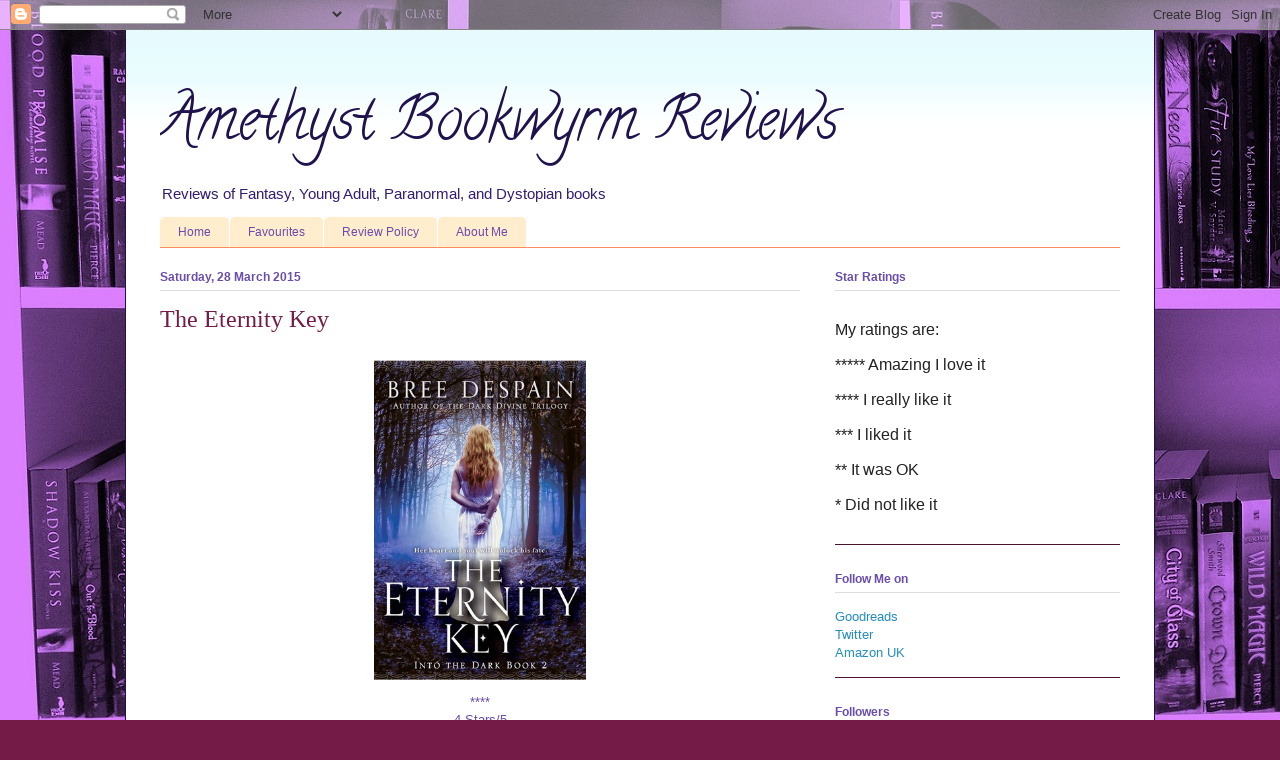

--- FILE ---
content_type: text/html; charset=UTF-8
request_url: https://amethystbookwyrm.blogspot.com/b/stats?style=BLACK_TRANSPARENT&timeRange=ALL_TIME&token=APq4FmB1K3ncIW1sE1MwBZMhPWUA024NNKts9KlCHvH1vXZZlfYE1qwW916TL0V9axkouZJ70CxSxZlmi018tmyK-GfO_OAe6w
body_size: -18
content:
{"total":225787,"sparklineOptions":{"backgroundColor":{"fillOpacity":0.1,"fill":"#000000"},"series":[{"areaOpacity":0.3,"color":"#202020"}]},"sparklineData":[[0,3],[1,5],[2,6],[3,10],[4,8],[5,15],[6,4],[7,8],[8,8],[9,7],[10,5],[11,5],[12,4],[13,48],[14,27],[15,16],[16,10],[17,34],[18,100],[19,48],[20,38],[21,14],[22,21],[23,16],[24,9],[25,18],[26,37],[27,21],[28,17],[29,14]],"nextTickMs":102857}